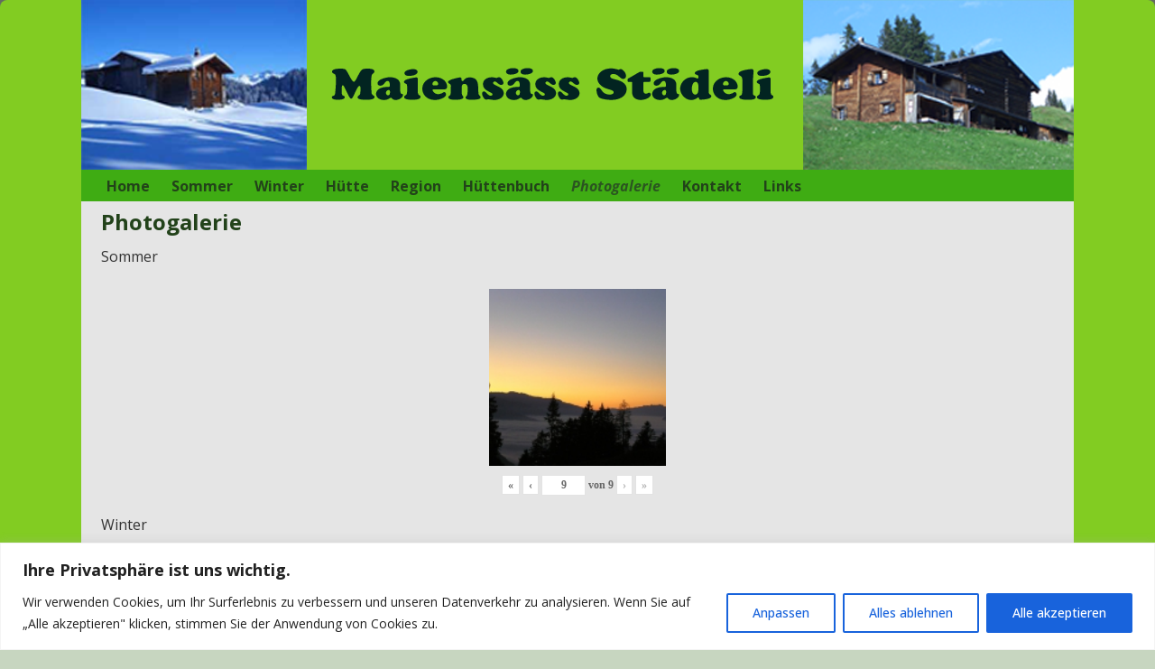

--- FILE ---
content_type: text/html; charset=utf-8
request_url: https://www.google.com/recaptcha/api2/anchor?ar=1&k=6LeiK4kUAAAAAD2tuLzBO9Lp1PnlwsFzS0kSD2rv&co=aHR0cHM6Ly9lc2NobWlkLmNoOjQ0Mw..&hl=en&v=N67nZn4AqZkNcbeMu4prBgzg&size=invisible&anchor-ms=20000&execute-ms=30000&cb=t0kvdpim4ez6
body_size: 48811
content:
<!DOCTYPE HTML><html dir="ltr" lang="en"><head><meta http-equiv="Content-Type" content="text/html; charset=UTF-8">
<meta http-equiv="X-UA-Compatible" content="IE=edge">
<title>reCAPTCHA</title>
<style type="text/css">
/* cyrillic-ext */
@font-face {
  font-family: 'Roboto';
  font-style: normal;
  font-weight: 400;
  font-stretch: 100%;
  src: url(//fonts.gstatic.com/s/roboto/v48/KFO7CnqEu92Fr1ME7kSn66aGLdTylUAMa3GUBHMdazTgWw.woff2) format('woff2');
  unicode-range: U+0460-052F, U+1C80-1C8A, U+20B4, U+2DE0-2DFF, U+A640-A69F, U+FE2E-FE2F;
}
/* cyrillic */
@font-face {
  font-family: 'Roboto';
  font-style: normal;
  font-weight: 400;
  font-stretch: 100%;
  src: url(//fonts.gstatic.com/s/roboto/v48/KFO7CnqEu92Fr1ME7kSn66aGLdTylUAMa3iUBHMdazTgWw.woff2) format('woff2');
  unicode-range: U+0301, U+0400-045F, U+0490-0491, U+04B0-04B1, U+2116;
}
/* greek-ext */
@font-face {
  font-family: 'Roboto';
  font-style: normal;
  font-weight: 400;
  font-stretch: 100%;
  src: url(//fonts.gstatic.com/s/roboto/v48/KFO7CnqEu92Fr1ME7kSn66aGLdTylUAMa3CUBHMdazTgWw.woff2) format('woff2');
  unicode-range: U+1F00-1FFF;
}
/* greek */
@font-face {
  font-family: 'Roboto';
  font-style: normal;
  font-weight: 400;
  font-stretch: 100%;
  src: url(//fonts.gstatic.com/s/roboto/v48/KFO7CnqEu92Fr1ME7kSn66aGLdTylUAMa3-UBHMdazTgWw.woff2) format('woff2');
  unicode-range: U+0370-0377, U+037A-037F, U+0384-038A, U+038C, U+038E-03A1, U+03A3-03FF;
}
/* math */
@font-face {
  font-family: 'Roboto';
  font-style: normal;
  font-weight: 400;
  font-stretch: 100%;
  src: url(//fonts.gstatic.com/s/roboto/v48/KFO7CnqEu92Fr1ME7kSn66aGLdTylUAMawCUBHMdazTgWw.woff2) format('woff2');
  unicode-range: U+0302-0303, U+0305, U+0307-0308, U+0310, U+0312, U+0315, U+031A, U+0326-0327, U+032C, U+032F-0330, U+0332-0333, U+0338, U+033A, U+0346, U+034D, U+0391-03A1, U+03A3-03A9, U+03B1-03C9, U+03D1, U+03D5-03D6, U+03F0-03F1, U+03F4-03F5, U+2016-2017, U+2034-2038, U+203C, U+2040, U+2043, U+2047, U+2050, U+2057, U+205F, U+2070-2071, U+2074-208E, U+2090-209C, U+20D0-20DC, U+20E1, U+20E5-20EF, U+2100-2112, U+2114-2115, U+2117-2121, U+2123-214F, U+2190, U+2192, U+2194-21AE, U+21B0-21E5, U+21F1-21F2, U+21F4-2211, U+2213-2214, U+2216-22FF, U+2308-230B, U+2310, U+2319, U+231C-2321, U+2336-237A, U+237C, U+2395, U+239B-23B7, U+23D0, U+23DC-23E1, U+2474-2475, U+25AF, U+25B3, U+25B7, U+25BD, U+25C1, U+25CA, U+25CC, U+25FB, U+266D-266F, U+27C0-27FF, U+2900-2AFF, U+2B0E-2B11, U+2B30-2B4C, U+2BFE, U+3030, U+FF5B, U+FF5D, U+1D400-1D7FF, U+1EE00-1EEFF;
}
/* symbols */
@font-face {
  font-family: 'Roboto';
  font-style: normal;
  font-weight: 400;
  font-stretch: 100%;
  src: url(//fonts.gstatic.com/s/roboto/v48/KFO7CnqEu92Fr1ME7kSn66aGLdTylUAMaxKUBHMdazTgWw.woff2) format('woff2');
  unicode-range: U+0001-000C, U+000E-001F, U+007F-009F, U+20DD-20E0, U+20E2-20E4, U+2150-218F, U+2190, U+2192, U+2194-2199, U+21AF, U+21E6-21F0, U+21F3, U+2218-2219, U+2299, U+22C4-22C6, U+2300-243F, U+2440-244A, U+2460-24FF, U+25A0-27BF, U+2800-28FF, U+2921-2922, U+2981, U+29BF, U+29EB, U+2B00-2BFF, U+4DC0-4DFF, U+FFF9-FFFB, U+10140-1018E, U+10190-1019C, U+101A0, U+101D0-101FD, U+102E0-102FB, U+10E60-10E7E, U+1D2C0-1D2D3, U+1D2E0-1D37F, U+1F000-1F0FF, U+1F100-1F1AD, U+1F1E6-1F1FF, U+1F30D-1F30F, U+1F315, U+1F31C, U+1F31E, U+1F320-1F32C, U+1F336, U+1F378, U+1F37D, U+1F382, U+1F393-1F39F, U+1F3A7-1F3A8, U+1F3AC-1F3AF, U+1F3C2, U+1F3C4-1F3C6, U+1F3CA-1F3CE, U+1F3D4-1F3E0, U+1F3ED, U+1F3F1-1F3F3, U+1F3F5-1F3F7, U+1F408, U+1F415, U+1F41F, U+1F426, U+1F43F, U+1F441-1F442, U+1F444, U+1F446-1F449, U+1F44C-1F44E, U+1F453, U+1F46A, U+1F47D, U+1F4A3, U+1F4B0, U+1F4B3, U+1F4B9, U+1F4BB, U+1F4BF, U+1F4C8-1F4CB, U+1F4D6, U+1F4DA, U+1F4DF, U+1F4E3-1F4E6, U+1F4EA-1F4ED, U+1F4F7, U+1F4F9-1F4FB, U+1F4FD-1F4FE, U+1F503, U+1F507-1F50B, U+1F50D, U+1F512-1F513, U+1F53E-1F54A, U+1F54F-1F5FA, U+1F610, U+1F650-1F67F, U+1F687, U+1F68D, U+1F691, U+1F694, U+1F698, U+1F6AD, U+1F6B2, U+1F6B9-1F6BA, U+1F6BC, U+1F6C6-1F6CF, U+1F6D3-1F6D7, U+1F6E0-1F6EA, U+1F6F0-1F6F3, U+1F6F7-1F6FC, U+1F700-1F7FF, U+1F800-1F80B, U+1F810-1F847, U+1F850-1F859, U+1F860-1F887, U+1F890-1F8AD, U+1F8B0-1F8BB, U+1F8C0-1F8C1, U+1F900-1F90B, U+1F93B, U+1F946, U+1F984, U+1F996, U+1F9E9, U+1FA00-1FA6F, U+1FA70-1FA7C, U+1FA80-1FA89, U+1FA8F-1FAC6, U+1FACE-1FADC, U+1FADF-1FAE9, U+1FAF0-1FAF8, U+1FB00-1FBFF;
}
/* vietnamese */
@font-face {
  font-family: 'Roboto';
  font-style: normal;
  font-weight: 400;
  font-stretch: 100%;
  src: url(//fonts.gstatic.com/s/roboto/v48/KFO7CnqEu92Fr1ME7kSn66aGLdTylUAMa3OUBHMdazTgWw.woff2) format('woff2');
  unicode-range: U+0102-0103, U+0110-0111, U+0128-0129, U+0168-0169, U+01A0-01A1, U+01AF-01B0, U+0300-0301, U+0303-0304, U+0308-0309, U+0323, U+0329, U+1EA0-1EF9, U+20AB;
}
/* latin-ext */
@font-face {
  font-family: 'Roboto';
  font-style: normal;
  font-weight: 400;
  font-stretch: 100%;
  src: url(//fonts.gstatic.com/s/roboto/v48/KFO7CnqEu92Fr1ME7kSn66aGLdTylUAMa3KUBHMdazTgWw.woff2) format('woff2');
  unicode-range: U+0100-02BA, U+02BD-02C5, U+02C7-02CC, U+02CE-02D7, U+02DD-02FF, U+0304, U+0308, U+0329, U+1D00-1DBF, U+1E00-1E9F, U+1EF2-1EFF, U+2020, U+20A0-20AB, U+20AD-20C0, U+2113, U+2C60-2C7F, U+A720-A7FF;
}
/* latin */
@font-face {
  font-family: 'Roboto';
  font-style: normal;
  font-weight: 400;
  font-stretch: 100%;
  src: url(//fonts.gstatic.com/s/roboto/v48/KFO7CnqEu92Fr1ME7kSn66aGLdTylUAMa3yUBHMdazQ.woff2) format('woff2');
  unicode-range: U+0000-00FF, U+0131, U+0152-0153, U+02BB-02BC, U+02C6, U+02DA, U+02DC, U+0304, U+0308, U+0329, U+2000-206F, U+20AC, U+2122, U+2191, U+2193, U+2212, U+2215, U+FEFF, U+FFFD;
}
/* cyrillic-ext */
@font-face {
  font-family: 'Roboto';
  font-style: normal;
  font-weight: 500;
  font-stretch: 100%;
  src: url(//fonts.gstatic.com/s/roboto/v48/KFO7CnqEu92Fr1ME7kSn66aGLdTylUAMa3GUBHMdazTgWw.woff2) format('woff2');
  unicode-range: U+0460-052F, U+1C80-1C8A, U+20B4, U+2DE0-2DFF, U+A640-A69F, U+FE2E-FE2F;
}
/* cyrillic */
@font-face {
  font-family: 'Roboto';
  font-style: normal;
  font-weight: 500;
  font-stretch: 100%;
  src: url(//fonts.gstatic.com/s/roboto/v48/KFO7CnqEu92Fr1ME7kSn66aGLdTylUAMa3iUBHMdazTgWw.woff2) format('woff2');
  unicode-range: U+0301, U+0400-045F, U+0490-0491, U+04B0-04B1, U+2116;
}
/* greek-ext */
@font-face {
  font-family: 'Roboto';
  font-style: normal;
  font-weight: 500;
  font-stretch: 100%;
  src: url(//fonts.gstatic.com/s/roboto/v48/KFO7CnqEu92Fr1ME7kSn66aGLdTylUAMa3CUBHMdazTgWw.woff2) format('woff2');
  unicode-range: U+1F00-1FFF;
}
/* greek */
@font-face {
  font-family: 'Roboto';
  font-style: normal;
  font-weight: 500;
  font-stretch: 100%;
  src: url(//fonts.gstatic.com/s/roboto/v48/KFO7CnqEu92Fr1ME7kSn66aGLdTylUAMa3-UBHMdazTgWw.woff2) format('woff2');
  unicode-range: U+0370-0377, U+037A-037F, U+0384-038A, U+038C, U+038E-03A1, U+03A3-03FF;
}
/* math */
@font-face {
  font-family: 'Roboto';
  font-style: normal;
  font-weight: 500;
  font-stretch: 100%;
  src: url(//fonts.gstatic.com/s/roboto/v48/KFO7CnqEu92Fr1ME7kSn66aGLdTylUAMawCUBHMdazTgWw.woff2) format('woff2');
  unicode-range: U+0302-0303, U+0305, U+0307-0308, U+0310, U+0312, U+0315, U+031A, U+0326-0327, U+032C, U+032F-0330, U+0332-0333, U+0338, U+033A, U+0346, U+034D, U+0391-03A1, U+03A3-03A9, U+03B1-03C9, U+03D1, U+03D5-03D6, U+03F0-03F1, U+03F4-03F5, U+2016-2017, U+2034-2038, U+203C, U+2040, U+2043, U+2047, U+2050, U+2057, U+205F, U+2070-2071, U+2074-208E, U+2090-209C, U+20D0-20DC, U+20E1, U+20E5-20EF, U+2100-2112, U+2114-2115, U+2117-2121, U+2123-214F, U+2190, U+2192, U+2194-21AE, U+21B0-21E5, U+21F1-21F2, U+21F4-2211, U+2213-2214, U+2216-22FF, U+2308-230B, U+2310, U+2319, U+231C-2321, U+2336-237A, U+237C, U+2395, U+239B-23B7, U+23D0, U+23DC-23E1, U+2474-2475, U+25AF, U+25B3, U+25B7, U+25BD, U+25C1, U+25CA, U+25CC, U+25FB, U+266D-266F, U+27C0-27FF, U+2900-2AFF, U+2B0E-2B11, U+2B30-2B4C, U+2BFE, U+3030, U+FF5B, U+FF5D, U+1D400-1D7FF, U+1EE00-1EEFF;
}
/* symbols */
@font-face {
  font-family: 'Roboto';
  font-style: normal;
  font-weight: 500;
  font-stretch: 100%;
  src: url(//fonts.gstatic.com/s/roboto/v48/KFO7CnqEu92Fr1ME7kSn66aGLdTylUAMaxKUBHMdazTgWw.woff2) format('woff2');
  unicode-range: U+0001-000C, U+000E-001F, U+007F-009F, U+20DD-20E0, U+20E2-20E4, U+2150-218F, U+2190, U+2192, U+2194-2199, U+21AF, U+21E6-21F0, U+21F3, U+2218-2219, U+2299, U+22C4-22C6, U+2300-243F, U+2440-244A, U+2460-24FF, U+25A0-27BF, U+2800-28FF, U+2921-2922, U+2981, U+29BF, U+29EB, U+2B00-2BFF, U+4DC0-4DFF, U+FFF9-FFFB, U+10140-1018E, U+10190-1019C, U+101A0, U+101D0-101FD, U+102E0-102FB, U+10E60-10E7E, U+1D2C0-1D2D3, U+1D2E0-1D37F, U+1F000-1F0FF, U+1F100-1F1AD, U+1F1E6-1F1FF, U+1F30D-1F30F, U+1F315, U+1F31C, U+1F31E, U+1F320-1F32C, U+1F336, U+1F378, U+1F37D, U+1F382, U+1F393-1F39F, U+1F3A7-1F3A8, U+1F3AC-1F3AF, U+1F3C2, U+1F3C4-1F3C6, U+1F3CA-1F3CE, U+1F3D4-1F3E0, U+1F3ED, U+1F3F1-1F3F3, U+1F3F5-1F3F7, U+1F408, U+1F415, U+1F41F, U+1F426, U+1F43F, U+1F441-1F442, U+1F444, U+1F446-1F449, U+1F44C-1F44E, U+1F453, U+1F46A, U+1F47D, U+1F4A3, U+1F4B0, U+1F4B3, U+1F4B9, U+1F4BB, U+1F4BF, U+1F4C8-1F4CB, U+1F4D6, U+1F4DA, U+1F4DF, U+1F4E3-1F4E6, U+1F4EA-1F4ED, U+1F4F7, U+1F4F9-1F4FB, U+1F4FD-1F4FE, U+1F503, U+1F507-1F50B, U+1F50D, U+1F512-1F513, U+1F53E-1F54A, U+1F54F-1F5FA, U+1F610, U+1F650-1F67F, U+1F687, U+1F68D, U+1F691, U+1F694, U+1F698, U+1F6AD, U+1F6B2, U+1F6B9-1F6BA, U+1F6BC, U+1F6C6-1F6CF, U+1F6D3-1F6D7, U+1F6E0-1F6EA, U+1F6F0-1F6F3, U+1F6F7-1F6FC, U+1F700-1F7FF, U+1F800-1F80B, U+1F810-1F847, U+1F850-1F859, U+1F860-1F887, U+1F890-1F8AD, U+1F8B0-1F8BB, U+1F8C0-1F8C1, U+1F900-1F90B, U+1F93B, U+1F946, U+1F984, U+1F996, U+1F9E9, U+1FA00-1FA6F, U+1FA70-1FA7C, U+1FA80-1FA89, U+1FA8F-1FAC6, U+1FACE-1FADC, U+1FADF-1FAE9, U+1FAF0-1FAF8, U+1FB00-1FBFF;
}
/* vietnamese */
@font-face {
  font-family: 'Roboto';
  font-style: normal;
  font-weight: 500;
  font-stretch: 100%;
  src: url(//fonts.gstatic.com/s/roboto/v48/KFO7CnqEu92Fr1ME7kSn66aGLdTylUAMa3OUBHMdazTgWw.woff2) format('woff2');
  unicode-range: U+0102-0103, U+0110-0111, U+0128-0129, U+0168-0169, U+01A0-01A1, U+01AF-01B0, U+0300-0301, U+0303-0304, U+0308-0309, U+0323, U+0329, U+1EA0-1EF9, U+20AB;
}
/* latin-ext */
@font-face {
  font-family: 'Roboto';
  font-style: normal;
  font-weight: 500;
  font-stretch: 100%;
  src: url(//fonts.gstatic.com/s/roboto/v48/KFO7CnqEu92Fr1ME7kSn66aGLdTylUAMa3KUBHMdazTgWw.woff2) format('woff2');
  unicode-range: U+0100-02BA, U+02BD-02C5, U+02C7-02CC, U+02CE-02D7, U+02DD-02FF, U+0304, U+0308, U+0329, U+1D00-1DBF, U+1E00-1E9F, U+1EF2-1EFF, U+2020, U+20A0-20AB, U+20AD-20C0, U+2113, U+2C60-2C7F, U+A720-A7FF;
}
/* latin */
@font-face {
  font-family: 'Roboto';
  font-style: normal;
  font-weight: 500;
  font-stretch: 100%;
  src: url(//fonts.gstatic.com/s/roboto/v48/KFO7CnqEu92Fr1ME7kSn66aGLdTylUAMa3yUBHMdazQ.woff2) format('woff2');
  unicode-range: U+0000-00FF, U+0131, U+0152-0153, U+02BB-02BC, U+02C6, U+02DA, U+02DC, U+0304, U+0308, U+0329, U+2000-206F, U+20AC, U+2122, U+2191, U+2193, U+2212, U+2215, U+FEFF, U+FFFD;
}
/* cyrillic-ext */
@font-face {
  font-family: 'Roboto';
  font-style: normal;
  font-weight: 900;
  font-stretch: 100%;
  src: url(//fonts.gstatic.com/s/roboto/v48/KFO7CnqEu92Fr1ME7kSn66aGLdTylUAMa3GUBHMdazTgWw.woff2) format('woff2');
  unicode-range: U+0460-052F, U+1C80-1C8A, U+20B4, U+2DE0-2DFF, U+A640-A69F, U+FE2E-FE2F;
}
/* cyrillic */
@font-face {
  font-family: 'Roboto';
  font-style: normal;
  font-weight: 900;
  font-stretch: 100%;
  src: url(//fonts.gstatic.com/s/roboto/v48/KFO7CnqEu92Fr1ME7kSn66aGLdTylUAMa3iUBHMdazTgWw.woff2) format('woff2');
  unicode-range: U+0301, U+0400-045F, U+0490-0491, U+04B0-04B1, U+2116;
}
/* greek-ext */
@font-face {
  font-family: 'Roboto';
  font-style: normal;
  font-weight: 900;
  font-stretch: 100%;
  src: url(//fonts.gstatic.com/s/roboto/v48/KFO7CnqEu92Fr1ME7kSn66aGLdTylUAMa3CUBHMdazTgWw.woff2) format('woff2');
  unicode-range: U+1F00-1FFF;
}
/* greek */
@font-face {
  font-family: 'Roboto';
  font-style: normal;
  font-weight: 900;
  font-stretch: 100%;
  src: url(//fonts.gstatic.com/s/roboto/v48/KFO7CnqEu92Fr1ME7kSn66aGLdTylUAMa3-UBHMdazTgWw.woff2) format('woff2');
  unicode-range: U+0370-0377, U+037A-037F, U+0384-038A, U+038C, U+038E-03A1, U+03A3-03FF;
}
/* math */
@font-face {
  font-family: 'Roboto';
  font-style: normal;
  font-weight: 900;
  font-stretch: 100%;
  src: url(//fonts.gstatic.com/s/roboto/v48/KFO7CnqEu92Fr1ME7kSn66aGLdTylUAMawCUBHMdazTgWw.woff2) format('woff2');
  unicode-range: U+0302-0303, U+0305, U+0307-0308, U+0310, U+0312, U+0315, U+031A, U+0326-0327, U+032C, U+032F-0330, U+0332-0333, U+0338, U+033A, U+0346, U+034D, U+0391-03A1, U+03A3-03A9, U+03B1-03C9, U+03D1, U+03D5-03D6, U+03F0-03F1, U+03F4-03F5, U+2016-2017, U+2034-2038, U+203C, U+2040, U+2043, U+2047, U+2050, U+2057, U+205F, U+2070-2071, U+2074-208E, U+2090-209C, U+20D0-20DC, U+20E1, U+20E5-20EF, U+2100-2112, U+2114-2115, U+2117-2121, U+2123-214F, U+2190, U+2192, U+2194-21AE, U+21B0-21E5, U+21F1-21F2, U+21F4-2211, U+2213-2214, U+2216-22FF, U+2308-230B, U+2310, U+2319, U+231C-2321, U+2336-237A, U+237C, U+2395, U+239B-23B7, U+23D0, U+23DC-23E1, U+2474-2475, U+25AF, U+25B3, U+25B7, U+25BD, U+25C1, U+25CA, U+25CC, U+25FB, U+266D-266F, U+27C0-27FF, U+2900-2AFF, U+2B0E-2B11, U+2B30-2B4C, U+2BFE, U+3030, U+FF5B, U+FF5D, U+1D400-1D7FF, U+1EE00-1EEFF;
}
/* symbols */
@font-face {
  font-family: 'Roboto';
  font-style: normal;
  font-weight: 900;
  font-stretch: 100%;
  src: url(//fonts.gstatic.com/s/roboto/v48/KFO7CnqEu92Fr1ME7kSn66aGLdTylUAMaxKUBHMdazTgWw.woff2) format('woff2');
  unicode-range: U+0001-000C, U+000E-001F, U+007F-009F, U+20DD-20E0, U+20E2-20E4, U+2150-218F, U+2190, U+2192, U+2194-2199, U+21AF, U+21E6-21F0, U+21F3, U+2218-2219, U+2299, U+22C4-22C6, U+2300-243F, U+2440-244A, U+2460-24FF, U+25A0-27BF, U+2800-28FF, U+2921-2922, U+2981, U+29BF, U+29EB, U+2B00-2BFF, U+4DC0-4DFF, U+FFF9-FFFB, U+10140-1018E, U+10190-1019C, U+101A0, U+101D0-101FD, U+102E0-102FB, U+10E60-10E7E, U+1D2C0-1D2D3, U+1D2E0-1D37F, U+1F000-1F0FF, U+1F100-1F1AD, U+1F1E6-1F1FF, U+1F30D-1F30F, U+1F315, U+1F31C, U+1F31E, U+1F320-1F32C, U+1F336, U+1F378, U+1F37D, U+1F382, U+1F393-1F39F, U+1F3A7-1F3A8, U+1F3AC-1F3AF, U+1F3C2, U+1F3C4-1F3C6, U+1F3CA-1F3CE, U+1F3D4-1F3E0, U+1F3ED, U+1F3F1-1F3F3, U+1F3F5-1F3F7, U+1F408, U+1F415, U+1F41F, U+1F426, U+1F43F, U+1F441-1F442, U+1F444, U+1F446-1F449, U+1F44C-1F44E, U+1F453, U+1F46A, U+1F47D, U+1F4A3, U+1F4B0, U+1F4B3, U+1F4B9, U+1F4BB, U+1F4BF, U+1F4C8-1F4CB, U+1F4D6, U+1F4DA, U+1F4DF, U+1F4E3-1F4E6, U+1F4EA-1F4ED, U+1F4F7, U+1F4F9-1F4FB, U+1F4FD-1F4FE, U+1F503, U+1F507-1F50B, U+1F50D, U+1F512-1F513, U+1F53E-1F54A, U+1F54F-1F5FA, U+1F610, U+1F650-1F67F, U+1F687, U+1F68D, U+1F691, U+1F694, U+1F698, U+1F6AD, U+1F6B2, U+1F6B9-1F6BA, U+1F6BC, U+1F6C6-1F6CF, U+1F6D3-1F6D7, U+1F6E0-1F6EA, U+1F6F0-1F6F3, U+1F6F7-1F6FC, U+1F700-1F7FF, U+1F800-1F80B, U+1F810-1F847, U+1F850-1F859, U+1F860-1F887, U+1F890-1F8AD, U+1F8B0-1F8BB, U+1F8C0-1F8C1, U+1F900-1F90B, U+1F93B, U+1F946, U+1F984, U+1F996, U+1F9E9, U+1FA00-1FA6F, U+1FA70-1FA7C, U+1FA80-1FA89, U+1FA8F-1FAC6, U+1FACE-1FADC, U+1FADF-1FAE9, U+1FAF0-1FAF8, U+1FB00-1FBFF;
}
/* vietnamese */
@font-face {
  font-family: 'Roboto';
  font-style: normal;
  font-weight: 900;
  font-stretch: 100%;
  src: url(//fonts.gstatic.com/s/roboto/v48/KFO7CnqEu92Fr1ME7kSn66aGLdTylUAMa3OUBHMdazTgWw.woff2) format('woff2');
  unicode-range: U+0102-0103, U+0110-0111, U+0128-0129, U+0168-0169, U+01A0-01A1, U+01AF-01B0, U+0300-0301, U+0303-0304, U+0308-0309, U+0323, U+0329, U+1EA0-1EF9, U+20AB;
}
/* latin-ext */
@font-face {
  font-family: 'Roboto';
  font-style: normal;
  font-weight: 900;
  font-stretch: 100%;
  src: url(//fonts.gstatic.com/s/roboto/v48/KFO7CnqEu92Fr1ME7kSn66aGLdTylUAMa3KUBHMdazTgWw.woff2) format('woff2');
  unicode-range: U+0100-02BA, U+02BD-02C5, U+02C7-02CC, U+02CE-02D7, U+02DD-02FF, U+0304, U+0308, U+0329, U+1D00-1DBF, U+1E00-1E9F, U+1EF2-1EFF, U+2020, U+20A0-20AB, U+20AD-20C0, U+2113, U+2C60-2C7F, U+A720-A7FF;
}
/* latin */
@font-face {
  font-family: 'Roboto';
  font-style: normal;
  font-weight: 900;
  font-stretch: 100%;
  src: url(//fonts.gstatic.com/s/roboto/v48/KFO7CnqEu92Fr1ME7kSn66aGLdTylUAMa3yUBHMdazQ.woff2) format('woff2');
  unicode-range: U+0000-00FF, U+0131, U+0152-0153, U+02BB-02BC, U+02C6, U+02DA, U+02DC, U+0304, U+0308, U+0329, U+2000-206F, U+20AC, U+2122, U+2191, U+2193, U+2212, U+2215, U+FEFF, U+FFFD;
}

</style>
<link rel="stylesheet" type="text/css" href="https://www.gstatic.com/recaptcha/releases/N67nZn4AqZkNcbeMu4prBgzg/styles__ltr.css">
<script nonce="2-w93TttDaNBMk7MoxqV5w" type="text/javascript">window['__recaptcha_api'] = 'https://www.google.com/recaptcha/api2/';</script>
<script type="text/javascript" src="https://www.gstatic.com/recaptcha/releases/N67nZn4AqZkNcbeMu4prBgzg/recaptcha__en.js" nonce="2-w93TttDaNBMk7MoxqV5w">
      
    </script></head>
<body><div id="rc-anchor-alert" class="rc-anchor-alert"></div>
<input type="hidden" id="recaptcha-token" value="[base64]">
<script type="text/javascript" nonce="2-w93TttDaNBMk7MoxqV5w">
      recaptcha.anchor.Main.init("[\x22ainput\x22,[\x22bgdata\x22,\x22\x22,\[base64]/[base64]/MjU1Ong/[base64]/[base64]/[base64]/[base64]/[base64]/[base64]/[base64]/[base64]/[base64]/[base64]/[base64]/[base64]/[base64]/[base64]/[base64]\\u003d\x22,\[base64]\\u003d\\u003d\x22,\x22wrITw5FBw6PDkn/[base64]/DrMKzw7PDth3Ch8KCw5rCm3DDqsKewqEVTVdjOE4mwq7DpcO3aw3DuhETdMOWw69qw4Yqw6dRPGnCh8OZOWTCrMKBCsOtw7bDvQhyw7/CrF51wqZhwrHDuxfDjsOHwqFEGcKrwqvDrcOZw7rCpsKhwopvLQXDsBtWa8O+wovCqcK4w6PDtsKUw6jCh8KiLcOaSHHCosOkwqw6IUZ8LsO1IH/CksKkwpLCi8OFS8KjwrvDsUXDkMKGwp3Dnld2w7zChsK7MsOqJsOWVHVwCMKnTgdvJhXCv3V9w4hgPwlPG8OIw4/DjFnDu1TDrcOzGMOGbcO8wqfCtMKLwrfCkCcBw5hKw70TTGccwrfDp8KrN2wzSsOdwrpJQcKnwq/CrzDDlsKbL8KTeMK2QMKLWcKXw5xXwrJ0w7UPw64hwrELeQXDqRfCg0Nvw7Atw6k8PC/CnMKBwoLCrsO0BXTDqTjDtcKlwrjCvzhVw7rDtsK6K8KdeMOewqzDpUhMwpfCqDTDnMOSwpTCqcKeFMKyDBc1w5DCkUFIwogzwoVWO0l8bHPDg8OrwrRBQxxLw6/ChB/DijDDtjwmPnp+LQAzwqR0w4fCv8Oowp3Cn8KQT8Olw5chwo0fwrETwpfDksOJwqjDrMKhPsKkIDs1d0RKX8O4w71fw7Mcwo06wrDCsxY+bG9+d8KLDMKRSlzCpsOIYG53wrXCocOHwqfCnHHDlWHClMOxwpvCmsKxw5M/[base64]/CkjDDnWdsHlZ5d8O4dMOLw6p2J2XCqRVcB8KZcCZUwq8jw7bDusKbPMKgwrzCiMKRw6Nyw6l+JcKSJXHDrcOMacOpw4TDjy/Cm8OlwrMGBMOvGgfCpsOxLmtuDcOiw4LClxzDjcOlGl4swrrDtHbCu8OrwrLDu8O7RSLDl8Kjwo/CsmvCtGQow7rDv8KiwqQiw50owqLCvsKtwobDo0fDlMKswq3Dj3xCwpx5w7ERw4fDqsKPTcKPw48kBsOST8K6cCvCnMKcwpk3w6fChTfCrCoyUxLCjhUuwozDkB0xaTfCkR7Cg8OTSMKiwoEKbCPDo8K3Oll/wrfCisOcw6HCl8KFVsOvwploGGTCj8O4RkYWwq/CrFHCjcKQw5zDh0rDpUfCp8Khcl1iDcKfw4YRCBbDoMK/wpYqXnHChsKEXsK4USsaKMKdSic3DsKrQMK9OhQPdcK4w7/[base64]/w68uZm7CtX/Du8KVw7LDoCjCmsKtw69jwqTDqyhhKmM/A3hWw5sFw6/CjDbChSTDnGpew51JBE4uETbDlcOQNsOaw50kJC5vSjnDt8KLRWxHTmM9SsOvesKwNBRCUSTCuMOleMKHCm1QTixmcgIUwpfDlRlCIcKawobClAHCmSZUw6UHwoUpMGIqw53Cr37CvkHDmMKOw7NOw6YHVMOhw5sTwr/CocKdMn/DiMORZ8KDD8KTw4XDicODw5fCiRHDvxMgKyHCowpWJkPClsOQw5oWwpXDvcKCwrzDqiABwpshHWXDpxwDwpfDiS/Do3hRwoLCrEXDkg/[base64]/[base64]/wo/CoMOIWcOlw6jCmcOvw4nDkCkVOMKNX8OkJig/W8OubDzDkTLDp8KvUMK0fMKTwp7Cj8KJIgfCiMKdwprCmzNmw6PCt2kXXcKDcjB/w47DuAvDpMKEw4PCiMOcw60ONsONwpvCicKITsK+woFmwoTDmcK0wqHCpcKoDDkkwrBIVErDuFLCnljCgjLDnhnDtMOCbiwOw6TCjl7Dn0ANRw/Ct8OEMsO7wq3CnsK9OMObw5XDh8Oqw4pjKkwkZBIzVy8ew5vDj8O8wo3Dtk0OQFMqwpbCpwxSf8OYeEVkSMOaJg0xUA7ClMOgwqwWOHfDrnPDon7Cu8OLXMOsw6MOJMOGw6vCplfCiR3CoBrDosKXFWAwwoA4wqXCuVvDjh8uw7N0AiANesK8LsOHw4rCm8O7cx/DtsK9YMOBwrBXS8KVw5hzw6LDtzs9bcKfVDdHccOKwoVDw4PCoHvDjA5pMifCjMKHwqdZw5/[base64]/O8OyF3fCi8OxwqDDoR/DhRExwoUbRFZQwpXCgFFnw4Bow7rCpcKmw4zDnMO/FFEdwo5twrVoM8K7QnHDmVPCkwpOw67DocKjBcK0UllLwqtowobCohJIWSYMKwhswp/CjcKge8ORwrLCvcKtNgkJDisDOC3DoRHDpMOub3vCoMK2F8KAZ8OMw6snwqs4wqLCoxZjG8OLwokoVcO4w7jCo8OQDMOJeQzDvsKYdVXCk8OmXsKJw5DDhFrDjcO4woHDkRzChT/CpFXCtQoqwrI5w5s5ScOPwqszWgV4wqDDjCfCs8OLf8KABXbDu8K4w5LCuXggwqQqeMOow4o3w5pALcKpXMOLwrBQJU8lNsOAw4JhZMK0w6HCjsOcJ8KWHcOGwr3Ct20pPDwxw4Vxd27Dvz7CuEtZwo/[base64]/CcKFIsKFw4Qdwox8wr3Dp8OAfxtneMKfw7TCsC7Dpl5MBMKxGhwmBUjDjU8HG2PDtnDDpcO2w7vConBAwpHCiW0JflFIDsOLwoIpw79Rw6NaPFjCoEJ1wphBYR7ChxbDiULDucOiw5/Cmw1uBMOEwpXDi8OVMF0RVQFewooyRMODwoPCnnhKwoVgZi1QwqYPwoTCrWInQCwLwopmTMKvH8KCwoXCnsKMw6lpwr7CgCjDlsKnwrc0A8Kgwopzw6ZHIWNvw7EETcOpBQLDlcOELsOIUsKoOsOWGsOASRzCjcO8DcOYw5M/OA0OwpjCnk/DnnjCm8OtJAPDsUcNwr5eKsKZwrE0w5tqSMKFE8K8JywXag0vw6QWw5XDjxLDoloEwqHCssKSaScWDsO/wrTCo3AOw6k1WsOaw5nDhcKVwqHCl2nCvHljUx4URcK8UsK8JMOsL8KRwodOw5Z7w5Use8Oiw7dxJcKZRW15AMOkw5AgwqvCvg0uDjoMw7cwwrzCogIJwqzDhcKAFR4mG8OvOm/CpU/Cn8KRDcO4Hm/DqnLCj8KuXsK0wpJ5wq/CiMKzAhTCn8OxTmBBwr9cbTrDv3TDoRLCmnXCsWdhw6sIwoxkw5B9wrEAw4LDpsKrS8K+asOVwp7Cl8O9w5ctQsO0ODrCu8K6w4nCqcKxwo09K0jCvwXCssOfGX4kw6/DmMOVITPDlg/DshZlwpfDucOkTUtrcWVuwqMNw5jCggAww4J+TcOKwrQYw5Asw4rCti9pw6Z/wqbDskpLOcKOJ8OZPW3DimF5T8OgwrxKwpXCuDVpwrJ/wpQbCcK/w69awqnDvMOYwpMaQBfDpnnCj8KsYVLCmcKgGgzCv8OcwrIlWzN+GyRfw4YRZMKSGHRSDys0NMOVG8Kuw4YESGPDvkIgw6MbwoxRw5HChELChcOEegY1LsKMT3huO1HDpFJtMMOPw4MFS8KJQGjCohorDC/Dg8O4w43DhsKJwp7Dk2rDtcK9PkDCs8O9w5PDgcK4w51PLHM6w64aOsKDwr47w4luKcKWHQ3DoMK7w7PCmsOHwpLDijZyw4YqDsOkw7TDkiDDq8O3NsO/w4tGw6UHw6tYwoBxGVXDjmokw4YjQ8O/w6xSOsK4TcOvEAsYw4fDtirDgA7CkUbCimnCpzLCgXwUYXvCi03DoRJDEcO4wqw1wqRPwpUHwpVGw7VzRsObdzfDgmUiOcKPw5V1ICR/woRhHsKQw6lqw4rCjsOAwqtwDcOQwqkbG8KcwqnDscKCw6zCmD9rwobDtRc9AcKeFsKEb8Kfw6ZkwpkKw5x6YmPCgMOWJX/[base64]/w7bCrxLDqCAHakc7wprChTnDmHbCmgNowrbCoSbCtWAAw7c6w6HDlx/CsMO0asKMwojDs8K0w68cDwZ3w7NhLMK9wq/CglLCuMKJw6svwrXCmsKRw5LCpydMwpTDiD9cOsOXNiNZwrzDkMO4w7HDvh9mVMOaC8OXw41fc8OfEnpHwqwIXcKcw5FVw4JGw4XDskAiwq/[base64]/CmsK9U2Qgw67Crk/DoE3DhXXDksKpwq92wpPCm8OGw75yQhIQWMOXflcQwq3CqwpXcBt6GMOtWcO2wrLDmS0vw4LDpxx/w73Dm8OMwoNdwpvCj2nCo1LDssKtacKoEsOKw5ILwqVzwo3CqsOKa1JFZCXCh8KswoJGw7XCijo2w5lZFcKCwpjDrcKXG8K3woLDi8Kiw6sww7FrfnNJwpY9DRHCinTDv8OWEnXCoEbDtjtqNMOpwojDnGoRwqnCsMK6Indfw5HDqsOmV8KoLCPDuw/CkTYuwrRXRBXCrcOow60bXg3DmwzCpcK2EG/DrcK7KAtxEsKsMx55wpfDq8OkQkMqw5B0aAI0w6kWJzDDn8KrwpESJMKBw7rDnsObAi7CscOhw4vDghnDrcK9w78Kw59AK0nDj8KGB8OWAC/[base64]/DjkTClsOUAcOSdMKbKEjDosKMwpbCj8OxXcO3w7DDhcOMCcOOH8KBPsOqw6cEU8OmOsOlw6/CjcK9wrI1wrdnw74Pw7s1w7PDisKbw7TCrsKOaA8FFiV0TmJ0wq0Gw4LDqMODw7rChmfCj8OAYjsZwqNKMGckw4sUbmjDvS/CgTszwrRYw7AXwoVSw7gGwrzDvzl2fcOdw6nDqwlNwoDCoU3Dq8K3UcK7wozDjMK9w6/DusOaw7fDpDTCp1dnw5bCs1UyPcONw5xiwq7CmhDCtMKEAsKJw6/DqsO6PcKzwqY/DzDDqcOfFSVzFH9DLWZeM3LDksOsR18Jw7sFwpEGIQVPw4XDp8OaVXordcK3Amx7Vxc4bMOkV8O2BsKxB8K1wogbw6Fnwo4+wqIQw5lKWTI9LXl4wpspfAbDrcKnw6tnwrbCiHPDtCLDusOHw7fCiR7CucOIXcK3w6kHwrfCgn0UACkZOMKeEj0GDMO0G8KheS7Crj/Dp8KtFj5PwqAQw5ZDwpLDhcOGWFg5RMKqw4HCnzrDngHCncKDwpDCtWBQWgYOwrpmwq7Ck1/[base64]/CtX0mFMKjYMKuZmPChTrCqXDDnmltfcKKwrXDmz1ATE9vVwJKBWl0w6BtDEjDv2/DsMKBw53CuGAUKXfCvipmHyjCsMOfw5J6F8OLYScMw7hXWE5Tw73DmMO8w6TDvyMJwrN3XBg1wophw5rDmD1SwqBwO8KgwoXCm8OMw6Qiw7xKKsOdwqvDuMK9ZsOswoDDonTDnwDCncOCwoLDhw8CCA5HwrLDlx7DrcKsLwbCqSpjw7/DpBrCgBwTw6xxwrPDm8OywrZgwonCoiHDusO/[base64]/[base64]/[base64]/CicODKsKrYMOmccOAwp/Dn8OnIMORwqd+w412BMOtw6RIwrwWeVBZwoVlwo/DusOOwrl5wqjCqMOJwrl5w7XDvl3DosKPwpHDi0Q8ZMKqw7jDlgNdw4pDK8OEw7k2W8KlJw8qw4QIUsKqNRoowqcnw7ZJw7ACaQwCTzbDnMKOfgrCrUsqw7zDs8KUw6PDl3/DsEHCpcO9w4YCw6HDo29MIMOxw7IGw77CqhHDtjDDicOzwq7CrQ/[base64]/[base64]/DtgPClcOXVsKUMyBWfsOAwq12ZMOYKl/Dn8O+YcK3w51Kw6UTWnnDqcO/R8K8VEbCmMKhw4kLw7AKw4/DlMOiw7JhfGg2H8KywrJDaMOuwr0twpVdwodNPMKWf3vCi8KDOsKcWsO3ZBLCvsOFwqvCk8OEWXtDw5/CrwAtBTLCpGTDrHoBw4nCoCLCgTA9aWDCk0Jswq/DlsOGw4XDmSI0w7fDlMOmw5vCqAUyJsKxwoNDwp5wH8ObOiDCg8OxJcKbIkLCisKWwroww5IfI8Kew7DCkj4SwpbDn8KQJHnCoh4GwpQRw6vDgMKGw71pw4DDjQMKw7tnw4wfdi/DlcK8GMKxIsO8LcOYX8KcDztmNABeRivCq8O4w7fCjUEJwqVCwobCpcOHasO7w5TCpTMlw6JmQWXCmjjDmh1owq9gBmPDpig8w64Uw6FwWsKbTkYLwrMPTsKrMUw0wqs2w7PCrhEPw4BSwqF3w6XDnW4PNDt7ZMK1ScKPFsKUfm4LfMOmwqnCscOmw5s/[base64]/DtcOTBMORwrXCpsK6w7lww5kDw7XDpMO+w74VwoFEwoDCksOuBsO8X8KBRHoTCcObwoLChMOYGcOtw4/CgF3CtsKREy7Ch8KmEXsjwqJlJ8KtYcOaIMOaZsKTwo/[base64]/CvMK4byrClhfDhQApwrXCsQQJH8KxaApsEXRRwr3DosKjBnpyV0zCiMKFwpcOw7HDhMOIIsOOeMKVwpLCihtGN2nDviUXw70Qw53Dl8ONdTV9wqvCoEhzw4PCoMOuDsK1IsKucj9Zw4bDpQ/ClX7CnHFvV8Kow7dzeClIwr5TYCPCmSoXesKjwofCnTtBw67CsDjCh8OHwpnCghHDg8KuM8Khw5vDoDTDrsOqw4/[base64]/CucKCZMO/wo0dw7FKwo8uw4XCscOOwqhswqvDu8Kvw7howrLDksKFwrV+GMOxOMK+SsOnOiVvFyXCoMOVAcKCw5rDvsKzw6PCjFsUworDqH5ONwLCkijCng3CocO7YE3DlcKvPFIXw5fCi8OxwrtFdMOXw4w+w51fwpAqBHtqR8KSw6tMw5nCqgDDvMKqPFPCoj/DuMOAw4JhOGBSHTzDpcO9KcKxT8KgdcO5wocWwr/DhMKzJMOcwqAbT8O5BC3DjjVswrLCqsOiw4kWw73DvMKNwpE6VsKxT8KrFcK6VcOuKi/[base64]/IUcnLsOmAiHCg8O6b8OZER52ZQnDuEN0woXClVNxDsKvw6RFwqFcw7ADwo5BSV1iAsOLc8Onw4Qiwpl8w6nDssK+EMKTwqp9KRdQFsKCwqchNQ0jYSc5wpLDtMOiEcKrZMOcECjCqRvCtcOcJsKnNkUiw5TDtsO+YMOTwpo0AMKtCEbCjcOtw5LCo1zCvQ57w6/Dl8OTw7YiblxtL8K2GxPCtD3CqVg5wrHCicO0w5jDkS3DlQh/CTVITMKPwpovOMO6w7tDwrJAL8OFwrvCkcOww4gXw5LCnSJtNhTDr8OIw4FcF8KLwqPDncK1w57CszgXwrRNaigBQlABw6Z2w4o1w5xiMsOvO8K/w7rDr2wcJcOvw6vDu8O4JHlow4DDvXLCskjDrznClcKVXS57OMKUaMOqw5sQw7jCqSvCusK9w67Dj8OJw48lIFlYYsKUQRnCscK4cghjwqBFw77DgMOxw4TClMOGwrfCgjFAw4/CssKLwpJcwqfDkQhwwrvDh8Kqw5cMwrgeEsKPDsOIw6jDuB1RaxVUwo7DtMKAwp/CunPDu1TDuDbClGjCixDDh3YHwqUoYTzCrMKOw6PCi8Knwrs8ESjDjMKBw5/[base64]/CrBsQwq7CgMKlY307wrFEwrVbwpMUw7oQcMOyX8OtwoMjwrwQazXDkFUMCMOPwpPDoR98wpoWwqHDqsOyIcKrEsOSIkoNwoYYwoPCmcOKUMKpOHdTC8OIOh3DhE/DkUfDgMKsSMO4w5wwIsO4w4LCtwI4wobCssK+TsKowpXCpy3Drl9/wo43w4YjwpM8wrECw5FSUsKSasKmw77DvcOBHsKvHxHDqgdxfsKwwq/DrcOzwqQxacOiKcKfwqDDiMOuWVF3worCkn/DmMOXD8OSwqvCgknCghtoOsOlPR4MYMOAwqQSw6FHwqfCm8OTGgZSw6nCgBHDhsKzLgh6w7bCjmfCocO7wpLDmF7CiiIDUW3Drgc4EsKdworCoTPDmcOGMCfCrh1jH1FQTsO/X2LCuMOLwptrwogtwrhRB8KEwrTDqcOuwq/[base64]/DnMOuUTHDoTw6w7/CosKAw6DCkcKBO2RCIVRLKcK/w6BOfcOVQn1Vw4R4w6HDkCnCg8Onw687bVprwrh+w6Jlw6fDqAbCkcO3wrs1wqcWwqPCi3BiZ1nDtRbCqU9COQg8C8Kowr82VcOVwr3Ci8KsFcO+wpXCgMO0CCd0HDXDu8O9w4Q7XDLDhm0zJBMmGcOhDSzChsKvw7UDcRxLcT/DlsKiCMKdQsKMwofCj8O1AFHDg0/[base64]/DsBfCojTCgMOhO8KDBW7DnMOZB2UOAV5yVD/Ch0UPTgF/X8KMw5vDh8OvZMOCQMOrMsKFUysRc18/w4jCv8OAOFogw7jDvlrChsOCw7/[base64]/Cri1FwpLDmyzCq8KnfA4bYB3DocKyacOgwqE7a8KiwoPCvznCt8KQAMOAGDzDghIhwqzCtCfCsScgc8KIw7HDsijCocOXCcKEUlguX8K5w7oSWRzCrRjDslZNDMKdGMOkwq/[base64]/CuSrDkWAjWwDDosKgMgZFw77CmwLCpsK8wrEOTQ3DpsOzF2PCs8O9H3Q+QMKXTsKhw6gTQA/DosO0wqrDqi7CocO2ZcKdO8KKVsOFViMJCcKPwozDkVs6woMSJgzDswzCrDvCpcO6BFQdw43DjcOIwpvCiMOdwpEywpo0w4E/[base64]/[base64]/CgDpmw7PDmMOqwqHDumQpRgbCgMK1w7hBD2sXLMKPFhhmw4Vwwpo8VUzDuMOfI8Okwqhfw4B2wps9w71kwpMRw6nCkUvCsF07OMOoJQYqRcOtNMKkITXCkHQpL2NXHS8vIcKcwrhGw7Mawr3DssO/AcKlBsOUw6rCvMOEVGTDo8KEw6LDswE9wohzw6/Cr8K1H8KTFMKeGwZ8w69Ab8OiNlsYwq3CszrDvkN6wpJzb2PDlMKnE1NNOgfDtcOOwpEJG8Kow7fDm8O3w4bDjA0eU2LClcKkwqfDkUIqwrvDo8OswqkRwo7DmsKEwpLCvcKaSjYWwpzClkzDuEwPwojCh8Kew5ccIsKfw6lrIsKZw7BfG8KtwoXCgcK/XsO7HcKQw6nCgnnDocKYw7w6Z8OSMsKQVsOYw5HCgcO4CMKoSwDDoyYIw6Ndw6DDjMKrNcO4MsOIFMOxKVMoWFDCtyHCo8K1HjBcw4cBw4bCj2dkNyrCljZwXsOvK8Ohw7HDjsKSwovCjCzCpG7Dsn8qw4LCpAPCs8O1wo/DtjPDt8KnwrMFw7c1w41dw6w4EQ7CsQXDlWE/w4PCow5HI8OkwoQ9w5RFDMKawqbCvMOlP8KvwpTCqRXCiBjCqjfDoMKRABcFwq1TaXJdwr7DkVI5OR/DmcKrLcKJHWnDhsOYb8ORc8K6Q3fDlxfCh8OzRXsoZsOQT8K5wpHDsGLDm0knwrHDlsO7R8Olw7XCq0LDjcKJw4/DtcKGZMOawrrDoAZtw5d2C8KPw47Dmj1CW2nCllptwqzDncK6RMK2w4vDmcKqCMOlw4tyVsKyP8KRF8KOPjAWwpZhwoxAwotzwqbDhXZuwoxKU0LCrkoxwqbDm8OJMSAxeztVRj/DhMOSwpjDkBV0w4cQH0VzMXRswot+dwcDYkUXMQzDlihdwq/Dih7CjMKdw6jCiCxNIU0nwq7DhiHCp8O3w4tMw71Cw7PDvMK2wpg9cCjCgcO9wqofwppPwobCq8Kbw5jDrmtMaRxQw69HN286Rw/Dv8Otwq5mWDQVdXF8wrjCuFXCtFHDgCjDuxHDqcOzGhE7w6DDjDh3w5fCvsOHCgjDpcOIV8KxwohycsKzw6pNaB7DtFLDjFbDlVh/wpt+wr0LVcKqw6k9wrtzCDtyw4XCpi3DgnE9w4xreRHCscOAbQohwpYuS8O4Z8OMwqfDk8K9V0Nowps8wq8IGMOaw6oRPcK9w5lzaMKBwrR5W8KVwok1LsOxEMOnXcO6HsODTcKxNBXCqcOvw5JlwpTCpzvCsE/DhcO/wrU8JgojPgLDgMOmwqvDvjnCpcKVScKfGSEiRcKfwpxCFcOUwp0dW8OIwpdac8OxZcO2w5QhecKUG8OEw6TCnTRcw6YIXUnDnlbCs8KtworDi1ApKRrDm8OcwqYNw4rCuMOXw5vCoVvCsA8UMGwxGcOfwqVoVsOSw53CisKfb8KcCcK4woAIwq3Dq2TChcKHdm8/[base64]/DsBsKw7LCrcOQBDRDwpYzw6MjIx/Dv2JWe8O9wpNnwo3DkxFrwqV3UsOjasKlwprCocKewoLCuVlmwoppwrrDnsKvwqTCrmbChsO/BsKOwpvCoTN8Lk0lTgbCh8K0wpw2w6tywpQWEsKrI8Kuwq/DhgXCigcWw7pGFGLDrMKFwqhGcGlLJsKFwrk9VcO9SGFNw7sgwoNDVQ3DlMKSw4rCicK7aiBSwqLCksOcwqjDh1TDsUvDi27Co8Ojw5FFwrMYw4nCohDCjBxew60pUHXCisK2PhnDtcKkMR/[base64]/DtcOVU2ZjNMO3wpHCkMK0w5rDq8KbwpPDhcO5wqbCgEB+MsKEwqkrJiQtw5rCkwbDs8O0w4bCoMO+S8OLw77Ck8K8wpvCsxNkwoJ1bsO9wqpewoIbw5zCtsOVFFPCg3rCuysSwrQyCcODwr/DpMK9W8OPw5fClMKCw5JrDzfDpMKKwpbCkMOxfkTDvAY3w5XDgg8GwojCk33DowRCdmQlWMODMEZGe0zDuGjCosO4wrPCqMO1BVXCk37CvwpjbCTCk8KPw7xYw5RGwpV2wrNvWBbCjH7DscOeQMKPCsK9ciUKwpjCpygow4PCrUTDvsOASsOgQgnClsO/wqPDvsKKw5klw7nDkcKQwrfCjGFqwptIKFLDp8KWw4nCl8K8VA1CFyIdwqsBXcKIwpFgHsOVwrjDgcOSwrLDisKDw6dLw5bDmsOQw74rwpsawpXCqyxXVMK9QV9kwqrDgsKVwrN/w6ZLw77CpxwQXMK/MMOdPUgwNSlyP3MiRTbCrhjDpC/[base64]/Ds8K1wrfCucOhw4PDo8OHUMOxwpLDq8OWdsKMw6fDqcKtw6HDjGUWPsO1wq/Dv8OKw6IHECIBZcOpw4LDiDBow7c7w5jDkVM9wo3Dg2zClMKHw6XDlMONwrLCtcKGYcOvEMK2GsOsw6RJwr9Cw4dYw5TCicO/w6cgJsKobk/ClzvCiT3DksKkwpfCq1HCmMKwaRNRZSnCkRrDoMOVWMKSb3zCi8K+KlQNZ8OSUlTCksOqAMODw7UcUX4hwqbDp8Knw6fCoR4wwp3CtcK3PcKEDcOccgHConNZVAXDqkvCpljDkQMOw61zFcOmwoJBH8OOMMOrLsKgw6dTIgnCoMK/w7hYPMOZwpFDwpTCmTtww5nDg2ptV0Z0ACrCjsK/[base64]/Cq8OwNC9Ow45Uwr/Cg8KswrlVB8KBwroQwo7DrsOIB8KkMcKswowbLgjDucObw5BkOijDgG/Cnx87w6zCl2U0wqTCnMOrBMKnDwwewp7Dp8KiIEjDuMKFIWbDhn3DoC7CtBIrXMOXAMKfQsO4w6xkw60XwrbDqsK9wpTCki3CosOuwqFJw7fDgVjDmlESJhQmOR/CkcKawok7BsO4woB2wq8Jwoogf8Khw5zCscOpaBFQKMOPwohxw5/[base64]/wrTDjwXDoz3DgRLCgwHCu8ONe3LDkcO9woZcIW7Cm2zDh03CkDHDjVhYwr3DvMKxeQE2wrUIw63Do8O1w4o3PcKrccKHw6QWw5wndsKUwrvDjMO/w51DS8O6QhXCoRTDjMKBB1nCkjVDJsOGw5xfwpDCisOTCQDCqDl5B8KJKcKjKAQmw5wvNcO6AsOnUsO8wqB1w75RRcOuw4sFextWwpRpbMOzwoRuw4p0w6bCjWx7GsOGwqU8w5ZVw4/[base64]/CpATCk8OSw6/CosODw77CrGDCh8OcwooFdcKdR8K7UyURw5Z7w5Y8PyQvBcKMAzLDuTTCicOoSALDkS7DtmoIMcO1wqvCo8O3w4lIw74zw4xvQ8OIfsKcRcKKwoo1YMOGwqZMNznCtMOgT8KvwpHDgMOaGMK6fzrCjkBiw7xCb2/[base64]/DpFtaPcKUw4rCosOyUgbDtcO3GsOwwqLDkMKRBMOACcOFw4DDjS4Zw7Ylw6rDkFtEC8KEFytpwq/ClS3CvsO6eMOVXsO4w5rCnsOUFMO0wo7DqsOSwqIQUkwNwoTCtMK1w5tKf8OofMK4wopqX8K2wr1xw6/CucO2IMOyw7zDtMO5InTDgR3DncKlw6jClcKFM1NYHsOWVsOpwoo/[base64]/AEFgw6A1wqpDIWshw4MkA8KuwogMFS7CvwFyFnbCqsKvw7PDqsONw6pQN3DCnArChzPDgMOWAi/CmwvCtsKlw4x0wpTDk8KPBcKCwqs+BS10wo/DiMKiegF/HcOxV8OID2rCv8OLwplfMsOyLj4Kw5TCkcOxS8OGwoLCmE3CqmApSnIEfk3DjcKxwqLCmno0W8OJDsOWw77DjMOSAMO3w7clM8OPwrQiwqZKwrnDvMKKC8KiwrLDhsK/[base64]/CrcKyw6DCvMKAf27Do8OFwqPDt8OWN1cLw75CK0xzI8OGCsOsbMKDwpBYw5ZLGiAOw67DoXNNwokLw43CnA9fwr/Dg8OywqvChC5FbARPdDzCu8OCF1VZw51Ua8Olw75BfsOtJ8K2w5TDmhjCpMOHwrrCkF9Sw4DDqlrCo8OgP8O1w4PCtCk6w4NrD8Ouw7NmO03CqRpPTsOiwrXDtsKPw6LCii5qwr1jJTbCuzLCt2nChsO6bB4Ww4fDk8O0wr3DrcKawo/DkMO0ARbDvsKKw5PDsXQlw6PCiWPDs8O3f8K/wpLCi8KwUR3Dmm/ChcKYL8KYwqzCnmRQw6HDpsOHw4tNLcKxBnnCvsKyT01Vw4HDiURWccKXwpQHWMOpw7NOwoxKw5EUwpx6KcKhw5vDn8KawqzDh8O4N0/DoTvCjlPDhUhqw7HDvXQBe8OQwoZXa8K/NRkLOidCLsO0wpTDmsKUw7rCqcKGdcObCT1hMcKeVW4TwpTDpcONw4PCkcOywqwGw6hiM8ORwqbDsybDiGAVwqFVw59swrbCuF4zLkptwqBtw6/Cr8K/cEgiVMOnw6QjPExIwqxZw70+EEsaworCoRXDj2oTb8KmVBXCvsO3Kg16EhbCtMONwqnCm1cTdsOqwqfDtBl0VlHDjyDCllMlwrU0CcKhw5bCq8KJKTkIwojCixzCjE1ywrV8w4TCsEsDezQSwqTDgMOoKsKDPyrCjEvDm8K5wrLDqWxjZcKid1zDhxzDs8ORwqR5YB/DrcKaSzg+GBbDu8O8wp1Pw6LCkcOiw6bCncOIwrzCuA/Cv0MvI1dJw73CvcKnVmzDr8K1wptBwobDhMOdwojCvcOSw7XCm8ODwrfCv8KDPMOTcsKTwrjDnnpcw57CtCV0UsOXEEceEsOjw41wwoVJw6/DksOoMmNwwpVxcMKIw68Bw6PClWjDnnTCs1xjwozChmwqw6JIZGHCi3/Dg8OlF8KUSRMvWcKTdcOBEkzDs0/CkcKIfg/DisOEwrzCgzgKWcOTWsOtw6w0csOXw7bCsTYRw5/ChMOiLj/Drk3CmMOQw7vDmDrClVM+YcOJagbDk1bCjMO4w6McS8KiZTsCZ8Kqw73CqT/DucKcWsORw6nDrMKkwrwnXhLCqUzDpig6w4pBwpbDoMO8w6bCocO0w4/[base64]/DsH/CgxrCiQJ+w4jCrsO5C1zCrCM4fU/CnRLComAFw5pLw5jDhsOQwp7Dg3jDssK7w5jCrsOYw4hKFMOcDcO3ECJrAEYeWsO/w5VWwqZQwrwXw4orw6dJw7ILw4PCjcOXLy4VwpdgRVvDmsOCMsORwqrDtcKSYsK6OwPCnwzDk8KYGh3DmsKjw6TCscOhRcO3TMObBMKDd0vDucK/YDE1w7BCI8KOwrdfwq7Cq8OWEVJwwrEIbcKmZMK7MDTDimLDgMKOJ8OEfsOfS8OEbiRWw4wKwpY7w751ZMOQwrPCkWfDmcO7w7HCusKQw5LDiMKjw4XCrcO0w5rDpghXeyhRN8KEw40NIUDDmyXDli/CmcK6NMKnw6MBTMKuFMKzQMKeaGxeJcOPFGx1P0fCiC/DvhpNLMOmw6bDlMOLw7cNO1nCk1ocwq/CgE/[base64]/CjEXDlj7DsMKvMsKjMXlnPhwVesKCHsO7QsOYF1RCw63CtGrCusONXMKvw4rDpsO1woJKcsKOwrvCpzjCoMKHwoLCiyt+w4hWw67Ci8Oiw5XCtnjDhD89wrXCosOdw70DwoLDqSgYwqHCiVBcNsOjEMOVw5Y/[base64]/Dqh7CrMKKaT83XsKfw4RQITvDosKsw4rCr8KQf8K7w4E1PRg2a3HCrRzCpsK5TcKzcD/[base64]/Dh1fDhlrDnyTDhWfDlCLCvy5CX3IVw57ChTHDm8KxKQ4dMyHDkMKOeg/DkyTDsjTCs8Kxw6DDlMKNc3zDtD15wrU0w6QSw7FgwpkUH8KXKhpuJnTDucK9w5N3woUJEcO/w7diw5bDl2bCu8KMdsKEw7/CgMK3EcKHwqnCssOJbcKMVcKSwpLDsMOuwp0gw7sewpjCvFEhwpbCqybDhcKDwpkLw6LCqMOCCnHCiMKrOS7DnTHCi8KlEzHCoMOww5PDrXwlwp5Jw5NgI8KDKl17WgsrwqohwpvDnlgnacKVAcKxVMO0w7/[base64]/CgloURsOswqnDo8KTw7pKIm97O0PCpMKkw4AiGMObNFPDtMKHMl/Dq8OVw4x5GcKHMsOxTcKiH8OMwo9vwrDDp1w/wr4Zw7PDhBVAwqrDqmQGwqLDolJoM8O8wr1Rw67DlmXCvEAewobCi8Otw5LChMKBw6Z0NHNkdh/[base64]/Dj8KjdMKCWsOKw59Qw5U3ax/DjcKHwojCpS8IdFvCsMO9D8Khw7tTwpHCnk9FN8OtPMK2P2zCjlMZK03DpE/Di8OswoQBQMKyQsKpw505RMKZesOZwrzCg1/CtMKuw6wzWsKxeBowPsOww5HCuMO7wonCpFxUw5dFwrjCqV0tOhpuw4/CoQLDmXATbGUbNQxkw7PDkhZYBAJLKsKDw6c7wrzCpsO+RsOuwpNtFsKUTcKrXFctw6/DjCvDlsKSwpzCpFHDnU7DthJFYhkDSww8e8KbwpRPw4BhAzkFw7rCjDNnw5TCnyZLwoADPmrClEoBw5fDk8KAw61sCXjCiEfCqcKcUcKLwo/DgG4TFcKUwpvDhMKGA2oJwpPCj8KUZ8OLwoPDsQLDt1EmdMKcwqHDtMONTsKbwoN3w6gQFV/CrMKwGFh8eS7CnXjCjcKCw4TCscK+w6zClcOKe8OGwo/DkzLDuCPDhEENwqzDl8KDTMOlNMKRWWEpwr0rwoQ/dxnDrAtsw6DCoHTCmk5awrPDrzrDn2F0w6DDjnshwrY3w5PDoVTCkD80w77Dh38wIEpeIkXCkyF4DcO0SgbDusOGZ8KPw4BuCsOuwoLChsOmwrfCgRXCnGg/FBc8EFokw4vDsD14dg3CmnZBwovCpMO9w7VaMsOhwojDv3AuDsKrLz3Cj1vCumcxwqHCtsKLHzJNw6bDpyjCmsO4HcKKw7I8w6ZBw6hYdcOjM8Kuw4zDvsKwOSh7w7zCmMKTwrw8XcOhw4PCty3ChMO+w4YJw5PCosK2wo/CuMKEw6fDjsK7wphpw6/CqsOqMGYkEsKrwrjDj8Ofw5wKIWUewqRiYlDCsTTDosOvw7LCr8Opc8KJSUnDuEQpwo4pwq5Owp3CoDvDrsKiQBTDv17DgsOgwq3DqDrDr13CtMOYwq5cKijCu28+wpwdw7E+w7V+KMKXJVpRwrvCoMKkw6DClQDCoxnCo2/Crz3CswJOBMOtJX0ResKCwpvCkg8/w5DDuRDDo8KtdcKzM1/CisKUw4zCnX/ClTkjw5XCpjoMSmlewqJUTcOwGMKhwrbCqmDCgjfCmsKAC8K3PyYNfSY3wrzCv8KTw5bDvlhIQVfDkz4nUcOcMCcoIxXDpR/Djyw2w7U2wo4LO8OswpZOwpYZwp1EZcO0cm4vOzbCvFLCqiYyWjkFdjTDnsKZw44dw5/Dj8O/[base64]/w6oTw5pzHV/DgMKiwoTDq37CuMOmbsKCw4nCsMKFccKNMcOEUxLDv8KdV1bDvMKtHsO1eWPCpcOcVcOawpJ7AsKewr3Ch1towqsYOCoSwrLDhU/DtcOZwp7DqMKKKQFNw6bDtMOPwo3Cv1HCv3JBw7FrFsK8cMOKw5TCosK+w6rDlX7CssOFLMKOL8KDw73DrmFnMmNTdcOVLMKoB8OywpfCuMOVwpIww4J+wrDCsis/[base64]/[base64]/Dp3AaDmpGCg3Cj0LDlDQvwq5BOR/[base64]/K8KyJsKsYgjCvWVPw6rCtFYoY3suLwXDi2zCqx/[base64]/[base64]/DsMOdwqFVwooiWsORwpsLb8KOwobDrMO/[base64]/[base64]/[base64]/w4lWXsOVE3xww5/CtcONwofDoBxQXn/Cszp/[base64]/CmMKEECYBwpjDiENDD0HCmsKeS8OTLcKpwqR2RsKlKsKLwoM7NFB5BQB7wobDlXHCoGE0DcOmSDHDiMKJBG/CoMKjB8Olw41/IlLChRNBSznDnUtcwoV2wp/DskoLw4Y4A8KxTH4YHsKZw5Y1wppqeCl4GMO7w5kfVsKTX8OSWcKpa37CmsK4w4Qnw6vDqsOp\x22],null,[\x22conf\x22,null,\x226LeiK4kUAAAAAD2tuLzBO9Lp1PnlwsFzS0kSD2rv\x22,0,null,null,null,1,[21,125,63,73,95,87,41,43,42,83,102,105,109,121],[7059694,203],0,null,null,null,null,0,null,0,null,700,1,null,0,\[base64]/76lBhmnigkZhAoZnOKMAhmv8xEZ\x22,0,0,null,null,1,null,0,0,null,null,null,0],\x22https://eschmid.ch:443\x22,null,[3,1,1],null,null,null,1,3600,[\x22https://www.google.com/intl/en/policies/privacy/\x22,\x22https://www.google.com/intl/en/policies/terms/\x22],\x22XWGhmE60EvIQ66qjRpSJGaO8wWPs2vz5hZ7oqYqzGok\\u003d\x22,1,0,null,1,1770043301892,0,0,[32,26,15],null,[90,160,211,246,129],\x22RC-6sUnJCDG0a9zPw\x22,null,null,null,null,null,\x220dAFcWeA6fyUbv01HoJUn2dv20dz5q3eFlsrWLeBdIOJzsU8sjuP6rORrdBYhLr18apHF9pn-D2kNs3ae91w0VD1YAGeNNqOmijg\x22,1770126101661]");
    </script></body></html>